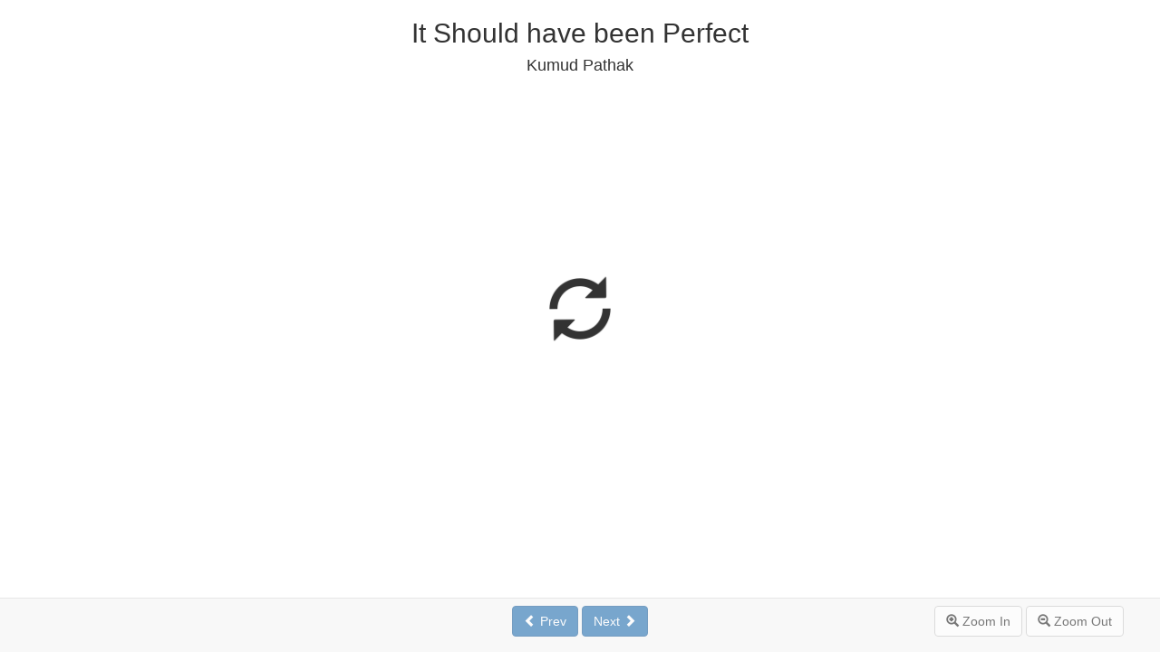

--- FILE ---
content_type: text/html; charset=utf-8
request_url: https://publish.pothi.com/preview/?sku=SKU20921
body_size: 1741
content:


<!DOCTYPE html>
<html>
	<head>
		<title>It Should have been Perfect | Preview</title>
		<style>
			div#viewer-container {
				height: 85%;
			}
			div#main {
				white-space: nowrap;
				z-index: 1;
				overflow: auto;
				margin-top: 20px;
				height: calc(100% - 60px);
				height: -moz-calc(100% - 60px);
				display: none;
			}
			#left-canvas {
				border: 1px solid grey !important;
				margin-right: 2px;
				box-shadow: -2px 0px 5px #ddd;
			}
			#right-canvas {
				border: 1px solid grey !important;
				margin-left: 2px;
				box-shadow: 2px 0px 5px #ddd;
			}
			#wait {
				margin-top: 20%;
				font-size: 5em;
			}
			#preview-controls {
				height: 60px;
			}
			.glyphicon-spin {
			    -webkit-animation: spin 1000ms infinite linear;
			    animation: spin 1000ms infinite linear;
			}
			@-webkit-keyframes spin {
			    0% {
			        -webkit-transform: rotate(0deg);
			        transform: rotate(0deg);
			    }
			    100% {
			        -webkit-transform: rotate(359deg);
			        transform: rotate(359deg);
			    }
			}
			@keyframes spin {
			    0% {
			        -webkit-transform: rotate(0deg);
			        transform: rotate(0deg);
			    }
			    100% {
			        -webkit-transform: rotate(359deg);
			        transform: rotate(359deg);
			    }
			}
		</style>
		<meta name="viewport" content="width=device-width, initial-scale=1">

		<link rel="preconnect" href="https://cdnjs.cloudflare.com">
		<link rel="preconnect" href="https://browser.sentry-cdn.com">
		<link rel="preconnect" href="https://cdn.jsdelivr.net">

		<link rel="stylesheet" type="text/css" href="https://cdnjs.cloudflare.com/ajax/libs/twitter-bootstrap/3.4.1/css/bootstrap.min.css" onerror="this.onerror=null;this.href='/static/css/bootstrap.min.eb2644c7646f.css';" />
	<head>

	<body>
		<div class="container-fluid">
		<div class="row">
			<div class="col-xs-12 text-center">
			<h2>It Should have been Perfect</h2>
			<h4>Kumud Pathak</h4>			
			</div>
		</div>
		<div class="row">
			<div class="col-xs-offset-1 col-xs-10" id="viewer-container">
			  <div id="wait" class='row text-center'>
			  <span class="glyphicon glyphicon-refresh glyphicon-spin"></span>
			  </div>
			  
			  <div id="main" class='text-center'>
			  <canvas id="left-canvas"></canvas>
			  
			  <canvas id="right-canvas"></canvas>
			  
			  </div>
				<nav class="navbar navbar-default navbar-fixed-bottom" id="preview-controls">
					  <div class="container">
						  <div id="buttons" class="row">
						  	  <div class="col-xs-6 col-sm-offset-4 col-sm-4 text-center">
								  <button type="button" class="btn btn-primary navbar-btn btn-nav"id="prev" disabled><span class="glyphicon glyphicon-chevron-left" aria-hidden="true"></span> Prev</button>
								  <button type="button" class="btn btn-primary navbar-btn btn-nav"id="next" disabled>Next <span class="glyphicon glyphicon-chevron-right" aria-hidden="true"></span></button>
							  </div>
							  <div class="navbar-right">
								  <button type="button" class="btn btn-default navbar-btn btn-zoom" id="zoomin" disabled>
									<span class="glyphicon glyphicon-zoom-in" aria-hidden="true"></span> Zoom In</button>
								  <button type="button" class="btn btn-default navbar-btn btn-zoom"id="zoomout" disabled>
									<span class="glyphicon glyphicon-zoom-out" aria-hidden="true"></span> Zoom Out</button>
								  </span>						  
							  </div>
						  </div>
					  </div>
				</nav>
			</div>
		</div>
		</div>
		
			
			<script
			src="https://browser.sentry-cdn.com/5.21.2/bundle.apm.min.js"
			integrity="sha384-qaYIfZjKPFQpx50IaBK7HJp1D/zb4AF2yzU+XzxhyYqATMjeLppVvCFpntaAHbK+"
			crossorigin="anonymous"></script>
		  	
			<script src="https://cdn.jsdelivr.net/npm/pdfjs-dist@2.4.456/es5/build/pdf.min.js"></script>
			<script>
			var doc = "/books/31737/files/preview?signature=HET3HQgaJ5iG-O-6GoEKDR5F8nY";
			</script>
			
		<script src="/static/CACHE/js/output.0b3c294b3ae6.js"></script>
		<script src="https://cdnjs.cloudflare.com/ajax/libs/jquery/3.5.1/jquery.min.js"></script>
		<script>window.jQuery || document.write('<script src="/static/js/jquery-3.5.1.min.dc5e7f18c8d3.js"><\/script>')</script>
		
		<script src="https://cdnjs.cloudflare.com/ajax/libs/jquery-migrate/3.3.1/jquery-migrate.min.js"></script>
		
		
        <script>
            (function(b,o,i,l,e,r){b.GoogleAnalyticsObject=l;b[l]||(b[l]=
            function(){(b[l].q=b[l].q||[]).push(arguments)});b[l].l=+new Date;
            e=o.createElement(i);r=o.getElementsByTagName(i)[0];
            e.src='//www.google-analytics.com/analytics.js';
            r.parentNode.insertBefore(e,r)}(window,document,'script','ga'));
            ga('create','UA-152625-4','auto');ga('send','pageview');
        </script>
        
	</body>
</html>

--- FILE ---
content_type: application/javascript; charset=utf-8
request_url: https://publish.pothi.com/static/CACHE/js/output.0b3c294b3ae6.js
body_size: 1186
content:
Sentry.init({dsn:'https://aeee3ba670b94fa4a0339262d134382e@o430685.ingest.sentry.io/5379647',integrations:[new Sentry.Integrations.Tracing()],tracesSampleRate:.05,});;pdfjsLib.GlobalWorkerOptions.workerSrc="https://cdn.jsdelivr.net/npm/pdfjs-dist@2.4.456/es5/build/pdf.worker.min.js";;"use strict";pdfjsLib.getDocument(doc).promise.then(function(pdf){var minscale=Number(0.41),maxscale=Number(1.59),scale=.8;var zoom=function(element,page,context,get){if(context=='zoomin')
scale+=0.2;else
scale-=0.2
get(page).then(function(){enableZoom();});};function disableZoom(){$('.btn-zoom').prop('disabled',true);}
function enableZoom(){if(scale>minscale){$('#zoomout').prop('disabled',false);}
if(scale<maxscale){$('#zoomin').prop('disabled',false);}}
$('#zoomin').on('click',function(){disableZoom();zoom($(this),left,'zoomin',get);});$('#zoomout').on('click',function(){disableZoom();zoom($(this),left,'zoomout',get);});var left,right;var leftcanvas=document.getElementById('left-canvas');var rightcanvas=document.getElementById('right-canvas');var getWithContext=function(pgNo,context){var promise;if(context!=='first'){promise=pdf.getPage(pgNo).then(function(page){var viewport=page.getViewport({'scale':scale,});var context=leftcanvas.getContext('2d');leftcanvas.height=viewport.height;leftcanvas.width=viewport.width;rightcanvas.height=viewport.height;rightcanvas.width=viewport.width;var ctx=rightcanvas.getContext('2d');ctx.clearRect(0,0,leftcanvas.height,leftcanvas.width);var renderContext={canvasContext:context,viewport:viewport};return page.render(renderContext).promise;});}
if(context!=='last'){pgNo++;promise=pdf.getPage(pgNo++).then(function(page){var viewport=page.getViewport({'scale':scale,});var context=rightcanvas.getContext('2d');rightcanvas.height=viewport.height;rightcanvas.width=viewport.width;leftcanvas.height=viewport.height;leftcanvas.width=viewport.width;var renderContext={canvasContext:context,viewport:viewport};return page.render(renderContext).promise;});}
return promise;}
var get=function(pgNo){var ctx='middle';if(pgNo===0){ctx='first';}else if(pgNo===pdf.numPages){ctx='last';}
return getWithContext(pgNo,ctx);};function disableNav(){$('.btn-nav').prop('disabled',true);}
function enableNav(){if(right+1<=pdf.numPages){$('#next').prop('disabled',false);}
if(left-2>=0){$('#prev').prop('disabled',false);}}
function nextPage(){if(right+1<=pdf.numPages){disableNav();get(right+1).then(function(){left+=2;right+=2;enableNav();});}}
function prevPage(){if(left-2>=0){disableNav();get(left-2).then(function(){right-=2;left-=2;enableNav();});}}
$('#next').on('click',nextPage);$('#prev').on('click',prevPage);$(document).on('keydown',function(event){if(event.keyCode==37)
prevPage();else if(event.keyCode==39)
nextPage();});left=0;right=1;get(left).then(function(){$('#wait').hide();$('#main').toggle();enableZoom();enableNav();});},function(failure_reason){console.error(failure_reason);$('#wait').hide();$('#main').html("<div class='alert alert-danger col-md-offset-3 col-md-6' style='margin-top: 5em; white-space: normal;'>We are sorry! The preview could not be loaded due to an unexpected error!</div>").toggle();});;